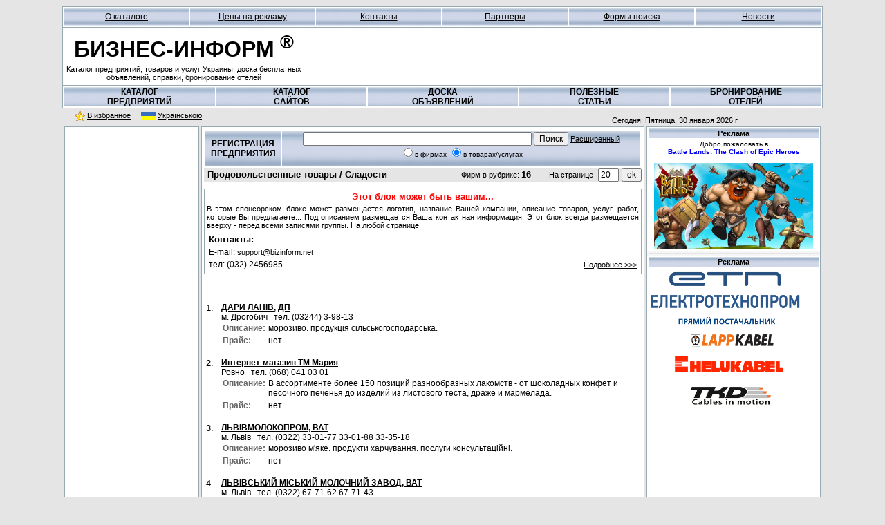

--- FILE ---
content_type: text/html; charset=utf-8
request_url: http://www.bizinform.net/rus/rubr_zap.php?page=1&kf=20&Lt=10.09&nog=10
body_size: 8735
content:
<head>
<Link rel="canonical" href="https://www.bizinform.net/rus/rubr_zap.php">
</head>
<!DOCTYPE HTML >
<HTML><HEAD><TITLE>БИЗНЕС-ИНФОРМ - Продовольственные товары / Сладости</TITLE> <META content="text/html; charset=utf-8" http-equiv=Content-Type>
<META name="ROBOTS" content="INDEX,FOLLOW">
<meta name="revisit-after" content="1 days">
<meta name="Keywords" lang="ru" CONTENT="Бизнес-Информ, каталог, предприятий, сайтов, Украины, предприятия, товары, услуги, доска бесплатных объявлений, бесплатные обявления, форум, добавить сайт, информационно-поисковая система, новости, продажа, автомобилей, ремонт, техника, изделия, работа, строительные, материалы">
<meta name="Description" lang="ru" CONTENT="Бизнес-Информ. Каталог предприятий Украины, каталог сайтов, доска бесплатных объявлений, форум, продажа авто">

<meta name="Keywords" lang="uk" CONTENT="Бізнес-Інформ, Каталог, підприємств, сайтів, України, фірми, товари, послуги, дошка, безкоштовних оголошень, форум, додати, сайт, інформаційно-пошукова, система, новини, продаж, автомобілів, ремонт, техніка, робота, будівельні, матеріали">
<meta name="Description" lang="uk" CONTENT="Бізнес-Інформ. Каталог підприємств України, каталог сайтів, дошка безкоштовних оголошень, форум, продаж авто">

<meta name="Keywords" lang="en" CONTENT="Directory of Ukranian companies, products, services, company information, reference, forum, auto">
<meta name="Description" lang="en" CONTENT="Directory of Ukranian companies offering products and services, company information, reference, forum, auto, etc.">

<meta name="viewport" content="width=device-width, initial-scale=1.0">


<meta property="og:title" content="Бизнес-Информ" />
<meta property="og:type" content="activity">
<meta property="og:url" content="https://www.facebook.com/pages/Biznes-Inform/172031066162615?v=info">
<meta property="og:image" content="">
<meta property="og:site_name" content="">
<meta property="fb:app_id" content="172031066162615">

<Link rel="canonical" href="https://www.bizinform.net/">
<LINK rel="ICON" HREF="https://www.bizinform.net/favicon.ico" type="image/x-icon"> 
<Link HREF="https://www.bizinform.net/rus/utils/style.css" rel="stylesheet" type="text/css">

 
<!--script type="text/javascript" src="https://apis.google.com/js/plusone.js">
  {lang: 'ru'}
</script-->
<script type="text/javascript">

  var _gaq = _gaq || [];
  _gaq.push(['_setAccount', 'UA-8719047-1']);
  _gaq.push(['_setDomainName', 'bizinform.net']);
  _gaq.push(['_setAllowLinker', true]);
  _gaq.push(['_trackPageview']);

  (function() {
    var ga = document.createElement('script'); ga.type = 'text/javascript'; ga.async = true;
    ga.src = ('https:' == document.location.protocol ? 'https://ssl' : 'https://www') + '.google-analytics.com/ga.js';
    var s = document.getElementsByTagName('script')[0]; s.parentNode.insertBefore(ga, s);
  })();

</script>
</HEAD>

<BODY bgcolor=#E5E5E5 ><center>
<table  width=1100  cellspacing="0" cellpadding="0" valign=top bgcolor="white">
<tr >
<td class='bodyline'>
<table  width=100% cellpadding=0 cellspacing=0 >
<tr  height="24">
<td  class="for_top_menu" align="center">

<table width="100%" cellpadding=0 cellspacing=2 >
<tr height="25">
<td class="for_top_menu1"  width="16%"  align="center" background="https://www.bizinform.net/rus/resurs/but_top.jpg">
<a class="for_top_menu_link1" href="https://www.bizinform.net/rus/index_m.php"><u>О каталоге</u></a></td>
<td class="for_top_menu1"  width="16%" align="center" background="https://www.bizinform.net/rus/resurs/but_top.jpg">
<a class="for_top_menu_link1" href="https://www.bizinform.net/rus/ads.php"><u>Цены на рекламу</u></a></td>
<td class="for_top_menu1" width="16%" align="center" background="https://www.bizinform.net/rus/resurs/but_top.jpg">
<a class="for_top_menu_link1" href="https://www.bizinform.net/rus/contacts.php"><u>Контакты</u></a></td>
<td class="for_top_menu1"  width="16%" align="center" background="https://www.bizinform.net/rus/resurs/but_top.jpg">
<a class="for_top_menu_link1" href="https://www.bizinform.net/rus/partners.php"><u>Партнеры</u></a></td>
<td class="for_top_menu1"  width="16%" align="center" background="https://www.bizinform.net/rus/resurs/but_top.jpg">
<a class="for_top_menu_link1" href="https://www.bizinform.net/rus/search_form.php"><u>Формы поиска</u></a></td>
<td class="for_top_menu1"  width="16%" align="center" background="https://www.bizinform.net/rus/resurs/but_top.jpg">
<a class="for_top_menu_link1" href="https://www.bizinform.net/rus/news.php"><u>Новости</u></a></td>
<!--td class="for_top_menu1"  width="14%" align="center" background="https://www.bizinform.net/rus/resurs/but_top.jpg">
<a class="for_top_menu_link1" href="https://www.bizinform.net/rus/stat.php"><u>Полезные статьи</u></a></td-->

</tr>
</table>

</td>
</tr>
<tr height="3">
<td></td>
</tr>
</table>
<table  width=100% cellpadding=0 cellspacing=0>
<tr>
<td width=350 height=60 align=center  bgcolor="white">
<table>
<tr>
<td align="center" class="logo">
БИЗНЕС-ИНФОРМ<sup>&nbsp;&reg;</sup>
</td>
</tr>
<tr>
<td align="center" class="logo1">
Каталог предприятий, товаров и услуг Украины, доска бесплатных объявлений, справки, бронирование отелей
</td>
</tr>
</table>
</td>

<td align=center valign='middle'>
<!-- Ukrainian Banner Network 468x60 START -->
<!-- Ukrainian Banner Network 468x60 END -->

</td>

<td>
<!--iframe src="https://www.facebook.com/plugins/like.php?locale=ru_RU&amp;href=https://www.facebook.com/pages/Biznes-Inform/172031066162615?v=info&amp;layout=button_count&amp;show_faces=true&amp;width=100&amp;action=like&amp;colorscheme=light&amp;height=21" scrolling="no" frameborder="0" style="border:none; overflow:hidden; width:100px; height:21px;" allowTransparency="true"></iframe>
<!--a target='_new' href="https://www.facebook.com/pages/Biznes-Inform/172031066162615?v=info"> <img src="https://www.bizinform.net/resurs/facebook.gif"  alt="БИНЕС-ИНФОРМ в facebook"></a-->
</td>

</tr>
</table>
<table  width=100% cellpadding=0 cellspacing=0 >
<tr height="2">
<td>
</tr>
<tr >
<td  class="for_top_menu_bottom" align="center">
<table  width="100%" cellpadding=0 cellspacing=2 >
<tr >
<td class="for_top_menu1" width="20%" align="center" background="https://www.bizinform.net/rus/resurs/but_main.jpg" ><h6 style="display:inline;">
<a class="for_top_menu_link1" href="https://www.bizinform.net/rus/rubric.php">КАТАЛОГ<br>ПРЕДПРИЯТИЙ</a></h6>
</td>
<td class="for_top_menu1" width="20%" align="center" background="https://www.bizinform.net/rus/resurs/but_main.jpg"><h6 style="display:inline;">
<a class="for_top_menu_link1" href="https://www.bizinform.net/rus/rubrics.php">КАТАЛОГ<br>САЙТОВ</a></h6>
</td>
<td class="for_top_menu1" width="20%" align="center" background="https://www.bizinform.net/rus/resurs/but_main.jpg"><h6 style="display:inline;">
<a  class="for_top_menu_link1" href="https://www.bizinform.net/rus/rubrica.php">ДОСКА<br>ОБЪЯВЛЕНИЙ</a></h6>
</td>

<td class="for_top_menu1" width="20%" align="center" background="https://www.bizinform.net/rus/resurs/but_main.jpg"><h6 style="display:inline;">
<a  class="for_top_menu_link1" href="https://www.bizinform.net/rus/stat.php">ПОЛЕЗНЫЕ<br>СТАТЬИ</a></h6>
</td>
<td class="for_top_menu1" width="20%" align="center" background="https://www.bizinform.net/rus/resurs/but_main.jpg"><h6 style="display:inline;">
<a  class="for_top_menu_link1" href="https://www.bizinform.net/rus/hotel.php">БРОНИРОВАНИЕ<br>ОТЕЛЕЙ</a></h6>
</td>

</tr>
</table>

</tr>
</table>
</tr>
</table>

<table width=1100 cellpadding=0 cellspacing=0>
<tr>
<td width="500" align="left" valign="middle" class="for_top_menu1" >
&nbsp;&nbsp;&nbsp;&nbsp;&nbsp;&nbsp;<img src='https://www.bizinform.net/rus/resurs/zv.gif' border='0' align='center'>
<a class="for_top_menu_link" href="" onMouseOver="window.status='Занести сайт в «Избранное»';return true" onMouseOut="window.status=' '"onClick="window.external.AddFavorite('https://www.bizinform.net', 'БИЗНЕС-ИНФОРМ');return false">
<u>В избранное</u>&nbsp;&nbsp;&nbsp;&nbsp;</a>

<img src='https://www.bizinform.net/rus/resurs/flag_u.gif' border='0' align='center' alt='Українською '>
<a class="for_top_menu_link" href="https://www.bizinform.net/ua/rubric.php">
<u>Українською</u></a> 


</td>

<td class="for_date" align="right">
&nbsp; Сегодня: Пятница, 30 января 2026 г.&nbsp;&nbsp;&nbsp;&nbsp;&nbsp;&nbsp;
<iframe valign="bottom" src="https://www.facebook.com/plugins/like.php?locale=ru_RU&amp;href=https://www.facebook.com/pages/Biznes-Inform/172031066162615?v=info&amp;layout=button_count&amp;show_faces=true&amp;width=100&amp;action=like&amp;colorscheme=light&amp;height=21" scrolling="no" frameborder="0" style="border:none; overflow:hidden; width:100px; height:21px;" allowTransparency="true"></iframe>


</td>
</tr>

</table>


<table width="1100" height="100%" cellpadding=0 cellspacing=3>
<tr>
<td width="200" class='bodyline' bgcolor="white" valign="top">

<table width="100%" cellpadding=0 cellspacing=0>
<tr>
<td>

<table width="100%" >
<tr class="righth">
<td align="center">
<!----GOOGLE---->
<br>
 <script async src="//pagead2.googlesyndication.com/pagead/js/adsbygoogle.js"></script>
<!-- gugl 120x240 -->
<ins class="adsbygoogle"
     style="display:inline-block;width:120px;height:240px"
     data-ad-client="ca-pub-3581668394146366"
     data-ad-slot="9045517147"></ins>
<script>
(adsbygoogle = window.adsbygoogle || []).push({});
</script>
<br>
<!----GOOGLE---->
</td>
</tr>
</table>




<!--table width=100%>
<tr class="righth">
<td align=center background="https://www.bizinform.net/rus/resurs/but_top.jpg">
Новости
</td>
</tr>
<tr>
<td align="left">
<!----- begin -------->
<br>
 <!----- end -------->
<!--br>
</td>
</tr>
</table-->

<table width="100%" >
<tr>
<td align=center valign=center>
<br>

 
</td>
</tr>
</table>



</td>
</tr>
</table>
</td>
<!--200-->

<td width="650" class='bodyline' bgcolor="white" valign="top">

<table width="100%">
<tr>
<td align="center">

<table cellpadding=2 cellspacing=2 width='100%' border=0>
<tr>
<td align=center background='https://www.bizinform.net/rus/resurs/but5_big.jpg'>
<a class=for_top_menu_link1 href='https://www.bizinform.net/rus/reg.php'><b>РЕГИСТРАЦИЯ<br>ПРЕДПРИЯТИЯ</b></a>
</td>

<td align=center background='https://www.bizinform.net/rus/resurs/but5_big.jpg'>
<form name="piosk_rubr" method="get" action="https://www.bizinform.net/rus/fast_search.php">
<input type=hidden name="page" value="1">
<input type=hidden name="kf" value="20">
<input class="search1" name=pole_poiska size=45>
<input class="search1" type=submit value=Поиск> <a class="for_top_menu_link" href="https://www.bizinform.net/rus/search.php"><u>Расширенный</u></a>

<br>
     <input  type=radio name=poisk id=sc1 value="1"><label  for=sc1>в фирмах</label>
     <input  type=radio name=poisk id=sc0 value="2" checked><label  for=sc0>в товарах/услугах</label>
</form>
</td>
</tr>
</table>
<!-- Начало смысловой части -->

<table width=100% border=0 cellpadding=0 cellspacing=0>

<form metod='post'><input type=hidden name=page value=1><tr bgcolor=#E5E5E5 class=rubr_zag><td width=5></td><td>Продовольственные товары / Сладости</td><td class=right1 align=right width='30%'>Фирм в рубрике: <span class=rubr_zag>16</span></td><td width=10></td><td width=80 align=right class=right1 >На странице</td><td align=right width=70><input  class=search1 name=kf size=2 value=20>&nbsp;<input type=submit class=search1 value=ok><input type=hidden name=Lt value=10.09><input type=hidden name=nog value=10></td></tr></form><tr height=10><td></td></tr></table>
<table width="100%" class='bodyline' >
<tr>
<td align="CENTER" class=rubr_zag><font color="red">
Этот блок может быть вашим...</font>
</td>
</tr>
<tr>
<td class="right1" align="JUSTIFY"> В этом спонсорском блоке может размещается логотип, название Вашей компании, описание товаров, услуг, работ, которые Вы предлагаете...
Под описанием размещается Ваша контактная информация. Этот блок всегда размещается вверху - перед всеми записями группы. На любой странице.
</td>
</tr>
<tr>
<td>

<table style='text-align: left;' width="100%">
<tr><td width="50%" class="rubr_zag">Контакты:</td><td></td></tr>
<tr><td class="rubric">E-mail: <a class="right1" href="mailto:support@bizinform.net"><u>support@bizinform.net</u></a></td><td></td></tr>
<tr><td class="rubric">тел: (032) 2456985</td><td align="right"><a class="right1" href="ads.php"><u>Подробнее >>></u></a>
</td></tr>
</table>

</td>
</tr>
</table>
<table><tr height=10><td></td></tr></table></center><table style='text-align: left;'><tr height=10><td></td></tr><tr height=10> <td></td></tr><tr height=40><td width=10 valign=top class=numer >1.</td><td class=search1><a class=spisok_firm onmouseover="this.className='spisok_firm1'" onmouseout="this.className='spisok_firm'" onclick="javascript:open('result.php?ukey=902&cod=902','','top=20,left=3,width=670,height=500,status=no,buttons=no,toolbar=no,menubar=no,scrollbars=yes,location=no,resizable=yes,directories=no')">ДАРИ ЛАНІВ, ДП</a><br>м. Дрогобич&nbsp; &nbsp;тел.  (03244)  3-98-13<br><table class=search1 cellpadding=2 cellspacing=0><tr valign=top><td class=Opis_Price>Описание: </td><td>морозиво. продукція сільськогосподарська. </td></tr><tr><td class=Opis_Price>Прайс: </td><td>нет</td></tr></table> </tr><tr height=10> <td></td></tr><tr height=40><td width=10 valign=top class=numer >2.</td><td class=search1><a class=spisok_firm onmouseover="this.className='spisok_firm1'" onmouseout="this.className='spisok_firm'" onclick="javascript:open('result.php?ukey=14120&cod=14120','','top=20,left=3,width=670,height=500,status=no,buttons=no,toolbar=no,menubar=no,scrollbars=yes,location=no,resizable=yes,directories=no')">Интернет-магазин ТМ Мария</a><br>Ровно&nbsp; &nbsp;тел. (068) 041 03 01<br><table class=search1 cellpadding=2 cellspacing=0><tr valign=top><td class=Opis_Price>Описание: </td><td>В ассортименте более 150 позиций разнообразных лакомств - от шоколадных конфет и песочного печенья до изделий из листового теста, драже и мармелада. </td></tr><tr><td class=Opis_Price>Прайс: </td><td>нет</td></tr></table> </tr><tr height=10> <td></td></tr><tr height=40><td width=10 valign=top class=numer >3.</td><td class=search1><a class=spisok_firm onmouseover="this.className='spisok_firm1'" onmouseout="this.className='spisok_firm'" onclick="javascript:open('result.php?ukey=1970&cod=1971','','top=20,left=3,width=670,height=500,status=no,buttons=no,toolbar=no,menubar=no,scrollbars=yes,location=no,resizable=yes,directories=no')">ЛЬВІВМОЛОКОПРОМ, ВАТ</a><br>м. Львів&nbsp; &nbsp;тел.  (0322)  33-01-77 33-01-88 33-35-18<br><table class=search1 cellpadding=2 cellspacing=0><tr valign=top><td class=Opis_Price>Описание: </td><td>морозиво м'яке. продукти харчування. послуги консультаційні. </td></tr><tr><td class=Opis_Price>Прайс: </td><td>нет</td></tr></table> </tr><tr height=10> <td></td></tr><tr height=40><td width=10 valign=top class=numer >4.</td><td class=search1><a class=spisok_firm onmouseover="this.className='spisok_firm1'" onmouseout="this.className='spisok_firm'" onclick="javascript:open('result.php?ukey=2166&cod=2167','','top=20,left=3,width=670,height=500,status=no,buttons=no,toolbar=no,menubar=no,scrollbars=yes,location=no,resizable=yes,directories=no')">ЛЬВІВСЬКИЙ МІСЬКИЙ МОЛОЧНИЙ ЗАВОД, ВАТ</a><br>м. Львів&nbsp; &nbsp;тел.  (0322)  67-71-62 67-71-43<br><table class=search1 cellpadding=2 cellspacing=0><tr valign=top><td class=Opis_Price>Описание: </td><td>цукор фармакопейний. продукція кисломолочна. продукція молочна. морозиво м'яке. </td></tr><tr><td class=Opis_Price>Прайс: </td><td>нет</td></tr></table> </tr><tr height=10> <td></td></tr><tr height=40><td width=10 valign=top class=numer >5.</td><td class=search1><a class=spisok_firm onmouseover="this.className='spisok_firm1'" onmouseout="this.className='spisok_firm'" onclick="javascript:open('result.php?ukey=2199&cod=2200','','top=20,left=3,width=670,height=500,status=no,buttons=no,toolbar=no,menubar=no,scrollbars=yes,location=no,resizable=yes,directories=no')">ЛЬВІВСЬКИЙ ХОЛОДОКОМБІНАТ, ВАТ</a><br>м. Львів&nbsp; &nbsp;тел.  (0322)  67-39-67 67-34-66<br><table class=search1 cellpadding=2 cellspacing=0><tr valign=top><td class=Opis_Price>Описание: </td><td>продукція молочна. морозиво. </td></tr><tr><td class=Opis_Price>Прайс: </td><td>нет</td></tr></table> </tr><tr height=10> <td></td></tr><tr height=40><td width=10 valign=top class=numer >6.</td><td class=search1><a class=spisok_firm onmouseover="this.className='spisok_firm1'" onmouseout="this.className='spisok_firm'" onclick="javascript:open('result.php?ukey=9423&cod=9423','','top=20,left=3,width=670,height=500,status=no,buttons=no,toolbar=no,menubar=no,scrollbars=yes,location=no,resizable=yes,directories=no')">Мед украинских степей</a><br>Братское&nbsp; &nbsp;тел.  (05131)  9-35-61, (067)23-959-23<br><table class=search1 cellpadding=2 cellspacing=0><tr valign=top><td class=Opis_Price>Описание: </td><td>Мед пчелиный натуральный (фасованый в евроведра 5-25 кг). </td></tr><tr><td class=Opis_Price>Прайс: </td><td>нет</td></tr></table> </tr><tr height=10> <td></td></tr><tr height=40><td width=10 valign=top class=numer >7.</td><td class=search1><a class=spisok_firm onmouseover="this.className='spisok_firm1'" onmouseout="this.className='spisok_firm'" onclick="javascript:open('result.php?ukey=11646&cod=11646','','top=20,left=3,width=670,height=500,status=no,buttons=no,toolbar=no,menubar=no,scrollbars=yes,location=no,resizable=yes,directories=no')">ООО \"Ласка-Лева\"</a><br>Львов&nbsp; &nbsp;тел.  (032)  2421208<br><table class=search1 cellpadding=2 cellspacing=0><tr valign=top><td class=Opis_Price>Описание: </td><td>Мороженое всех видов. Замороженные полуфабрикаты. </td></tr><tr><td class=Opis_Price>Прайс: </td><td>нет</td></tr></table> </tr><tr height=10> <td></td></tr><tr height=40><td width=10 valign=top class=numer >8.</td><td class=search1><a class=spisok_firm onmouseover="this.className='spisok_firm1'" onmouseout="this.className='spisok_firm'" onclick="javascript:open('result.php?ukey=8073&cod=8073','','top=20,left=3,width=670,height=500,status=no,buttons=no,toolbar=no,menubar=no,scrollbars=yes,location=no,resizable=yes,directories=no')">ООО \"Научно-производственное предприятие \"ЦЕЗАРЬ\"</a><br>Александрия&nbsp; &nbsp;тел.  (044)  5315833<br><table class=search1 cellpadding=2 cellspacing=0><tr valign=top><td class=Opis_Price>Описание: </td><td>Поп-корн ТМ \"Командос\"; воздушный рис, перловка, пшеница, пшено,гречка. Экструдированные продукты.. </td></tr><tr><td class=Opis_Price>Прайс: </td><td>нет</td></tr></table> </tr><tr height=10> <td></td></tr><tr height=40><td width=10 valign=top class=numer >9.</td><td class=search1><a class=spisok_firm onmouseover="this.className='spisok_firm1'" onmouseout="this.className='spisok_firm'" onclick="javascript:open('result.php?ukey=11807&cod=11807','','top=20,left=3,width=670,height=500,status=no,buttons=no,toolbar=no,menubar=no,scrollbars=yes,location=no,resizable=yes,directories=no')">ПП \"Дейсон\"</a><br>Калуш&nbsp; &nbsp;тел.  (03472)  2 18 74<br><table class=search1 cellpadding=2 cellspacing=0><tr valign=top><td class=Opis_Price>Описание: </td><td>Підприємство займається виробництвом та дистрибуцією кондитерських виробів. Вся продукція приватного підприємства \"ДЕЙ-СОН\", виготовляється під торговими марками \"БОМ-БІК\" та \"Веселі Круасанчики\". Гуртова торгівля солодощами власного виробництва з доставкою власним автотранспортом. </td></tr><tr><td class=Opis_Price>Прайс: </td><td>нет</td></tr></table> </tr><tr height=10> <td></td></tr><tr height=40><td width=10 valign=top class=numer >10.</td><td class=search1><a class=spisok_firm onmouseover="this.className='spisok_firm1'" onmouseout="this.className='spisok_firm'" onclick="javascript:open('result.php?ukey=4505&cod=4508','','top=20,left=3,width=670,height=500,status=no,buttons=no,toolbar=no,menubar=no,scrollbars=yes,location=no,resizable=yes,directories=no')">СПІЛКА ПАСІЧНИКІВ ЛЬВІВЩИНИ</a><br>м. Львів&nbsp; &nbsp;тел.  (0322)  70-10-61 75-46-03<br><table class=search1 cellpadding=2 cellspacing=0><tr valign=top><td class=Opis_Price>Описание: </td><td>продукція бджільництва. діяльність громадська. </td></tr><tr><td class=Opis_Price>Прайс: </td><td>нет</td></tr></table> </tr><tr height=10> <td></td></tr><tr height=40><td width=10 valign=top class=numer >11.</td><td class=search1><a class=spisok_firm onmouseover="this.className='spisok_firm1'" onmouseout="this.className='spisok_firm'" onclick="javascript:open('result.php?ukey=3591&cod=3593','','top=20,left=3,width=670,height=500,status=no,buttons=no,toolbar=no,menubar=no,scrollbars=yes,location=no,resizable=yes,directories=no')">ТОРГОВИЙ ДІМ «НАЯ», офіційний дистрибутор ВАТ «Львівський холодокомбінат», офіційний представник Сая</a><br>м. Львів&nbsp; &nbsp;тел.  (0322)  67-99-73 67-81-31<br><table class=search1 cellpadding=2 cellspacing=0><tr valign=top><td class=Opis_Price>Описание: </td><td>діяльність маркетингова. морозиво. торти з морозива. фольга алюмінієва. продукти харчування. дослідження соціологічні. </td></tr><tr><td class=Opis_Price>Прайс: </td><td>нет</td></tr></table> </tr><tr height=10> <td></td></tr><tr height=40><td width=10 valign=top class=numer >12.</td><td class=search1><a class=spisok_firm onmouseover="this.className='spisok_firm1'" onmouseout="this.className='spisok_firm'" onclick="javascript:open('result.php?ukey=3883&cod=3886','','top=20,left=3,width=670,height=500,status=no,buttons=no,toolbar=no,menubar=no,scrollbars=yes,location=no,resizable=yes,directories=no')">ХОДОРІВСЬКИЙ ЗАВОД ПРОДТОВАРІВ, ЗАТ</a><br>м. Ходорів&nbsp; &nbsp;тел.  (03239)  5-33-34 5-31-37<br><table class=search1 cellpadding=2 cellspacing=0><tr valign=top><td class=Opis_Price>Описание: </td><td>вода мінеральна. оцет. хрін столовий. вироби кондитерські. вироби макаронні. продукція м'ясна. мед штучний. </td></tr><tr><td class=Opis_Price>Прайс: </td><td>нет</td></tr></table> </tr><tr height=10> <td></td></tr><tr height=40><td width=10 valign=top class=numer >13.</td><td class=search1><a class=spisok_firm onmouseover="this.className='spisok_firm1'" onmouseout="this.className='spisok_firm'" onclick="javascript:open('result.php?ukey=4586&cod=4589','','top=20,left=3,width=670,height=500,status=no,buttons=no,toolbar=no,menubar=no,scrollbars=yes,location=no,resizable=yes,directories=no')">ХОЛОДОК, ТзОВ</a><br>м. Львів&nbsp; &nbsp;тел.  (0322)  -<br><table class=search1 cellpadding=2 cellspacing=0><tr valign=top><td class=Opis_Price>Описание: </td><td>напої алкогольні. морозиво. продукти харчування. </td></tr><tr><td class=Opis_Price>Прайс: </td><td>нет</td></tr></table> </tr><tr height=10> <td></td></tr><tr height=40><td width=10 valign=top class=numer >14.</td><td class=search1><a class=spisok_firm onmouseover="this.className='spisok_firm1'" onmouseout="this.className='spisok_firm'" onclick="javascript:open('result.php?ukey=13657&cod=13657','','top=20,left=3,width=670,height=500,status=no,buttons=no,toolbar=no,menubar=no,scrollbars=yes,location=no,resizable=yes,directories=no')">ЧНПП "Новатор"</a><br>Новомосковск&nbsp; &nbsp;тел. (098)212-27-22, (095)506-84-54<br><table class=search1 cellpadding=2 cellspacing=0><tr valign=top><td class=Opis_Price>Описание: </td><td>Мёд, пчелиное маточное молочко, перга, трутневый гомогенат, пчелиная халва, прополис, апикомплекс. </td></tr><tr><td class=Opis_Price>Прайс: </td><td>нет</td></tr></table> </tr><tr height=10> <td></td></tr><tr height=40><td width=10 valign=top class=numer >15.</td><td class=search1><a class=spisok_firm onmouseover="this.className='spisok_firm1'" onmouseout="this.className='spisok_firm'" onclick="javascript:open('result.php?ukey=8157&cod=8157','','top=20,left=3,width=670,height=500,status=no,buttons=no,toolbar=no,menubar=no,scrollbars=yes,location=no,resizable=yes,directories=no')">ЧП \"Гловис Пак\"</a><br>Одесса&nbsp; &nbsp;тел.  (048)  234-39-80, 225-52-18, 777-45-25<br><table class=search1 cellpadding=2 cellspacing=0><tr valign=top><td class=Opis_Price>Описание: </td><td>Машины для упаковки в термоусадочную пленку ПВХ. Упаковочное оборудование и материалы. </td></tr><tr><td class=Opis_Price>Прайс: </td><td>нет</td></tr></table> </tr><tr height=10> <td></td></tr><tr height=40><td width=10 valign=top class=numer >16.</td><td class=search1><a class=spisok_firm onmouseover="this.className='spisok_firm1'" onmouseout="this.className='spisok_firm'" onclick="javascript:open('result.php?ukey=6543&cod=6543','','top=20,left=3,width=670,height=500,status=no,buttons=no,toolbar=no,menubar=no,scrollbars=yes,location=no,resizable=yes,directories=no')">ШЕЛЛЕКС, ТзОВ</a><br>м. Львів&nbsp; &nbsp;тел.  (0322)  79-19-75 76-19-75<br><table class=search1 cellpadding=2 cellspacing=0><tr valign=top><td class=Opis_Price>Описание: </td><td>порційні джеми, мед, шоколадний крем. компоненти для молочної промисловості. </td></tr><tr><td class=Opis_Price>Прайс: </td><td>нет</td></tr></table> </tr>
	<center>

	</table><br><br><center><table width=200> <tr></td></tr></table><span class=for_top_menu_link> Страницы: </span><span class=for_page_count1>1</span><br>
<table width=100% cellpadding=0 cellspacing=0>

<tr height="10"><td></td></tr>
<tr>
<td align=center class=rubr_zag>
<IFRAME SRC="https://www.bizinform.net/reklama/rec_ubs.php" frameborder="no" width=500 height=80 ALIGN=center> </IFRAME>
<br>
Список рубрик
</td>
</tr>

 <tr>
  <td align="center">

 <br>
 
    <a href='https://www.bizinform.net/rus/rubr.php?lt=1' class=spisok_rubric> Банковские и финансовые услуги </a>

   ·<a href='https://www.bizinform.net/rus/rubr.php?lt=2' class=spisok_rubric> Строительство</a>

   ·<a href='https://www.bizinform.net/rus/rubr.php?lt=3' class=spisok_rubric> Оптовая торговля</a>

   ·<a href='https://www.bizinform.net/rus/rubr.php?lt=4' class=spisok_rubric> Электротехнические товары</a>

   ·<a href='https://www.bizinform.net/rus/rubr.php?lt=5' class=spisok_rubric> Медицина</a>

   ·<a href='https://www.bizinform.net/rus/rubr.php?lt=6' class=spisok_rubric> Недвижимость</a>

   ·<a href='https://www.bizinform.net/rus/rubr.php?lt=7' class=spisok_rubric> Бытовая техника</a>

   ·<a href='https://www.bizinform.net/rus/rubr.php?lt=8' class=spisok_rubric> Полиграфия</a>

   ·<a href='https://www.bizinform.net/rus/rubr.php?lt=9' class=spisok_rubric> Услуги</a>

   ·<a href='https://www.bizinform.net/rus/rubr.php?lt=10' class=spisok_rubric> Продовольственные товары</a>

   ·<a href='https://www.bizinform.net/rus/rubr.php?lt=11' class=spisok_rubric> Промышленное производство и оборудование</a>

   ·<a href='https://www.bizinform.net/rus/rubr.php?lt=12' class=spisok_rubric> Промышленные товары</a>

   ·<a href='https://www.bizinform.net/rus/rubr.php?lt=13' class=spisok_rubric> Развлечения и отдых</a>

   ·<a href='https://www.bizinform.net/rus/rubr.php?lt=14' class=spisok_rubric> Сельскохозяйственная продукция</a>

   ·<a href='https://www.bizinform.net/rus/rubr.php?lt=15' class=spisok_rubric> Техника для офиса и дома</a>

   ·<a href='https://www.bizinform.net/rus/rubr.php?lt=16' class=spisok_rubric> Торговая и коммерческая деятельность</a>

   ·<a href='https://www.bizinform.net/rus/rubr.php?lt=17' class=spisok_rubric> Транспортные средства</a>

   ·<a href='https://www.bizinform.net/rus/rubr.php?lt=18' class=spisok_rubric> Юридические и нотариальные услуги</a>

   </td></tr>
   <tr height="3"><td></td></tr>
  </table>


<!-- Конец смысловой части -->
</td></tr>
</table>
</td>

<td width="250" class='bodyline' bgcolor="white" valign="top">
<table width="100%" cellpadding=0 cellspacing=0>
<tr>
<td align="center">
 <table width="100%">
<tr class="right">
<td align=center background="https://www.bizinform.net/rus/resurs/but_top.jpg" colspan="2">Реклама
</td>
</tr>
<tr>
<td align=center valign=top colspan="2">
<div> Добро пожаловать в <br>
        <a href="https://itunes.apple.com/ru/app/battle-lands-clash-of-heroes/id1188223731?mt=8"><b>Battle Lands: The Clash of Epic Heroes</b></a><br><br>
        <a href="https://itunes.apple.com/ru/app/battle-lands-clash-of-heroes/id1188223731?mt=8">
                        <img src="resurs/battle.jpg" width="230" height="125" alt=""></a><br>
</div>

</td>
</tr>
</table>


<table bgcolor=#F6F6F6 border=0 width=100%>
<tr>
<td align=center bgcolor=#e5e5e5>
</td>
</tr>
</table>
<table border=0 width=100%>
<tr class="right">
<td background="https://www.bizinform.net/rus/resurs/but_top.jpg" colspan=3 align=center>Реклама
</tr>
<tr height="5">
<td>
</div> 
<a href="https://elektrotehnoprom.com.ua/" target="_blank"><img src="../resurs/etp.png" border=0 width="230" alt="Lappkabel, Helukabel, TKD кабелі"><br><br>
<div>
</td>
</tr>
</table>
 </td>
</tr>
</table>
</td>
<!---250--->

</td>
</tr>
</table>
 
<table border=1 width=800 cellspacing="0" cellpadding="0" valign=top >

<tr height=39 valign=bottom>
<td class='bodyline'>


<table border=0 width="100%" height="39">
<tr height=2>
 <td>
 </td>
</tr>

<tr valign="center">
 <td align="center">
<!-- I.UA counter --><a href="https://www.i.ua/" target="_blank" onclick="this.href='https://i.ua/r.php?27931';" title="Rated by I.UA">
<script type="text/javascript" language="javascript"><!--
iS='<img src="https://r.i.ua/s?u27931&p62&n'+Math.random();
iD=document;iD.cookie="iua=1";if(iD.cookie)iS+='&c1';
iS+='&d'+(screen.colorDepth?screen.colorDepth:screen.pixelDepth)
+"&w"+screen.width+'&h'+screen.height;
iT=iD.referrer.slice(7);iH=window.location.href.slice(7);
((iI=iT.indexOf('/'))!=-1)?(iT=iT.substring(0,iI)):(iI=iT.length);
if(iT!=iH.substring(0,iI))iS+='&f'+escape(iD.referrer.slice(7));
iS+='&r'+escape(iH);
iD.write(iS+'" border="0" width="88" height="31" />');
//--></script></a><!-- End of I.UA counter -->
 </td>


<td align="center">
<!---- uaRating ---->
<script type="text/javascript">
<!--
Nnv=navigator;Nna=Nnv.appName;Nd=document;Nd.cookie="b=b";Nc=0;if(Nd.cookie)Nc=1;
Nn=(Nna.substring(0,2)=="Mi")?0:1;Ns=screen;Npx=(Nn==0)?Ns.colorDepth:Ns.pixelDepth;
str='<img src="https://c.uarating.com/9715;'+Ns.width+'x'+Ns.height+';'+Npx+';'+Nc+';';
str=str+escape(Nd.referrer)+';'+Math.random()+'" width="88" height="31" border="0">';
document.write('<a href="https://www.uarating.com/" alt="uaRating" target="_blank">'+str+'<\/a>');
// -->
</script>
<noscript><a href="https://www.uarating.com/" target="_blank"><img src="https://c.uarating.com/9715;0x0;0;0;-;0" alt="uaRating" width="88" height="31" border="0"></a></noscript> 
</td>

<td  align="center">
<!-- hit.ua -->
<a href='https://hit.ua/?x=72427' target='_blank'>
<script language="javascript" type="text/javascript"><!--
Cd=document;Cr="&"+Math.random();Cp="&s=1";
Cd.cookie="b=b";if(Cd.cookie)Cp+="&c=1";
Cp+="&t="+(new Date()).getTimezoneOffset();
if(self!=top)Cp+="&f=1";
//--></script>
<script language="javascript1.1" type="text/javascript"><!--
if(navigator.javaEnabled())Cp+="&j=1";
//--></script>
<script language="javascript1.2" type="text/javascript"><!--
if(typeof(screen)!='undefined')Cp+="&w="+screen.width+"&h="+
screen.height+"&d="+(screen.colorDepth?screen.colorDepth:screen.pixelDepth);
//--></script>
<script language="javascript" type="text/javascript"><!--
Cd.write("<img src='https://c.hit.ua/hit?i=72427&g=0&x=1"+Cp+Cr+
"&r="+escape(Cd.referrer)+"&u="+escape(window.location.href)+
"' border='0' width='88' height='31' "+
"alt='hit.ua: сейчас на сайте, посетителей и просмотров за сегодня' title='hit.ua: сейчас на сайте, посетителей и просмотров за сегодня'/>");
//--></script>
<noscript>
<img src='https://c.hit.ua/hit?i=72427&amp;g=0&amp;x=1' border='0' width='88' height='31' alt='hit.ua: сейчас на сайте, посетителей и просмотров за сегодня' title='hit.ua: сейчас на сайте, посетителей и просмотров за сегодня'/>
</noscript></a>
<!-- / hit.ua -->

</td>

</tr>
</table>


</td>
</tr>
</table>

</tr>
</table>

<table width="780" height="10" cellpadding=0 cellspacing=0 border=0>
<tr>
<td width="50%" align="left">
<span class="right">поддержка:</span><span class="right1"> support@bizinform.net</span>
<td class="right1" align="right">
© "Бизнес-Информ" 2004-2026</tr>

<tr valign=top align=left><td colspan=2 height=15></tr>

<tr>
<td colspan=2>
</td>
</tr>
</table>

</BODY>
</HTML>




--- FILE ---
content_type: text/html; charset=utf-8
request_url: https://www.google.com/recaptcha/api2/aframe
body_size: 267
content:
<!DOCTYPE HTML><html><head><meta http-equiv="content-type" content="text/html; charset=UTF-8"></head><body><script nonce="YDvNOL_h7A2pJB5licTuMA">/** Anti-fraud and anti-abuse applications only. See google.com/recaptcha */ try{var clients={'sodar':'https://pagead2.googlesyndication.com/pagead/sodar?'};window.addEventListener("message",function(a){try{if(a.source===window.parent){var b=JSON.parse(a.data);var c=clients[b['id']];if(c){var d=document.createElement('img');d.src=c+b['params']+'&rc='+(localStorage.getItem("rc::a")?sessionStorage.getItem("rc::b"):"");window.document.body.appendChild(d);sessionStorage.setItem("rc::e",parseInt(sessionStorage.getItem("rc::e")||0)+1);localStorage.setItem("rc::h",'1769809773555');}}}catch(b){}});window.parent.postMessage("_grecaptcha_ready", "*");}catch(b){}</script></body></html>